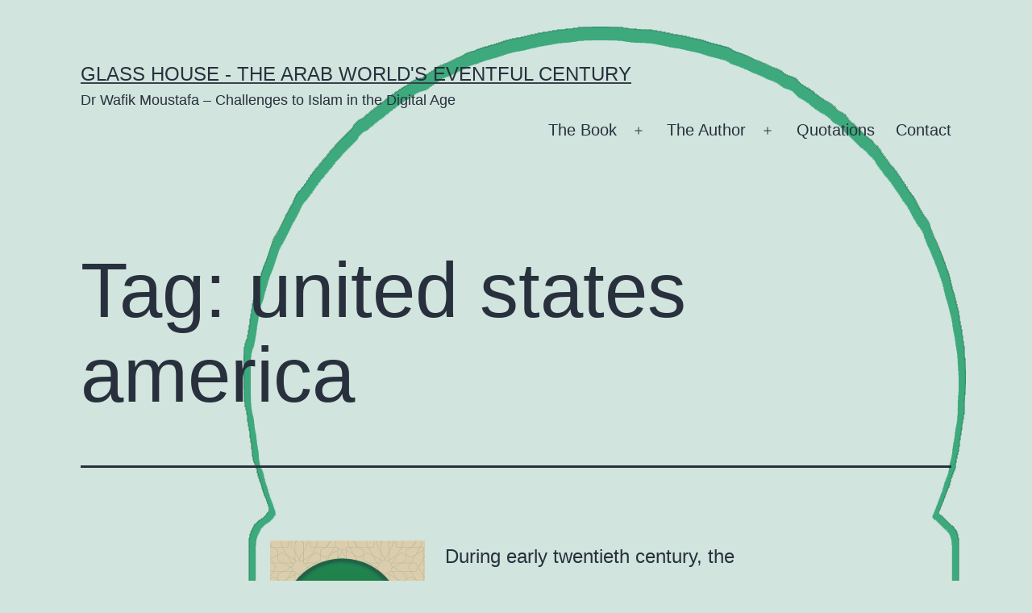

--- FILE ---
content_type: text/html; charset=UTF-8
request_url: https://glasshouse-arabworld.com/tag/united-states-america/
body_size: 8828
content:
<!doctype html>
<html lang="en-US" >
<head>
	<meta charset="UTF-8" />
	<meta name="viewport" content="width=device-width, initial-scale=1" />
	<title>united states america &#8211; Glass House &#8211; The Arab World&#039;s eventful century</title>
<meta name='robots' content='max-image-preview:large' />
	<style>img:is([sizes="auto" i], [sizes^="auto," i]) { contain-intrinsic-size: 3000px 1500px }</style>
	<script>window._wca = window._wca || [];</script>
<link rel='dns-prefetch' href='//stats.wp.com' />
<link rel='dns-prefetch' href='//www.googletagmanager.com' />
<link rel="alternate" type="application/rss+xml" title="Glass House - The Arab World&#039;s eventful century &raquo; Feed" href="https://glasshouse-arabworld.com/feed/" />
<link rel="alternate" type="application/rss+xml" title="Glass House - The Arab World&#039;s eventful century &raquo; Comments Feed" href="https://glasshouse-arabworld.com/comments/feed/" />
<link rel="alternate" type="application/rss+xml" title="Glass House - The Arab World&#039;s eventful century &raquo; united states america Tag Feed" href="https://glasshouse-arabworld.com/tag/united-states-america/feed/" />
<script>
window._wpemojiSettings = {"baseUrl":"https:\/\/s.w.org\/images\/core\/emoji\/16.0.1\/72x72\/","ext":".png","svgUrl":"https:\/\/s.w.org\/images\/core\/emoji\/16.0.1\/svg\/","svgExt":".svg","source":{"concatemoji":"https:\/\/glasshouse-arabworld.com\/wp-includes\/js\/wp-emoji-release.min.js?ver=f50672604b394c4d01405a1d1d8cc9d8"}};
/*! This file is auto-generated */
!function(s,n){var o,i,e;function c(e){try{var t={supportTests:e,timestamp:(new Date).valueOf()};sessionStorage.setItem(o,JSON.stringify(t))}catch(e){}}function p(e,t,n){e.clearRect(0,0,e.canvas.width,e.canvas.height),e.fillText(t,0,0);var t=new Uint32Array(e.getImageData(0,0,e.canvas.width,e.canvas.height).data),a=(e.clearRect(0,0,e.canvas.width,e.canvas.height),e.fillText(n,0,0),new Uint32Array(e.getImageData(0,0,e.canvas.width,e.canvas.height).data));return t.every(function(e,t){return e===a[t]})}function u(e,t){e.clearRect(0,0,e.canvas.width,e.canvas.height),e.fillText(t,0,0);for(var n=e.getImageData(16,16,1,1),a=0;a<n.data.length;a++)if(0!==n.data[a])return!1;return!0}function f(e,t,n,a){switch(t){case"flag":return n(e,"\ud83c\udff3\ufe0f\u200d\u26a7\ufe0f","\ud83c\udff3\ufe0f\u200b\u26a7\ufe0f")?!1:!n(e,"\ud83c\udde8\ud83c\uddf6","\ud83c\udde8\u200b\ud83c\uddf6")&&!n(e,"\ud83c\udff4\udb40\udc67\udb40\udc62\udb40\udc65\udb40\udc6e\udb40\udc67\udb40\udc7f","\ud83c\udff4\u200b\udb40\udc67\u200b\udb40\udc62\u200b\udb40\udc65\u200b\udb40\udc6e\u200b\udb40\udc67\u200b\udb40\udc7f");case"emoji":return!a(e,"\ud83e\udedf")}return!1}function g(e,t,n,a){var r="undefined"!=typeof WorkerGlobalScope&&self instanceof WorkerGlobalScope?new OffscreenCanvas(300,150):s.createElement("canvas"),o=r.getContext("2d",{willReadFrequently:!0}),i=(o.textBaseline="top",o.font="600 32px Arial",{});return e.forEach(function(e){i[e]=t(o,e,n,a)}),i}function t(e){var t=s.createElement("script");t.src=e,t.defer=!0,s.head.appendChild(t)}"undefined"!=typeof Promise&&(o="wpEmojiSettingsSupports",i=["flag","emoji"],n.supports={everything:!0,everythingExceptFlag:!0},e=new Promise(function(e){s.addEventListener("DOMContentLoaded",e,{once:!0})}),new Promise(function(t){var n=function(){try{var e=JSON.parse(sessionStorage.getItem(o));if("object"==typeof e&&"number"==typeof e.timestamp&&(new Date).valueOf()<e.timestamp+604800&&"object"==typeof e.supportTests)return e.supportTests}catch(e){}return null}();if(!n){if("undefined"!=typeof Worker&&"undefined"!=typeof OffscreenCanvas&&"undefined"!=typeof URL&&URL.createObjectURL&&"undefined"!=typeof Blob)try{var e="postMessage("+g.toString()+"("+[JSON.stringify(i),f.toString(),p.toString(),u.toString()].join(",")+"));",a=new Blob([e],{type:"text/javascript"}),r=new Worker(URL.createObjectURL(a),{name:"wpTestEmojiSupports"});return void(r.onmessage=function(e){c(n=e.data),r.terminate(),t(n)})}catch(e){}c(n=g(i,f,p,u))}t(n)}).then(function(e){for(var t in e)n.supports[t]=e[t],n.supports.everything=n.supports.everything&&n.supports[t],"flag"!==t&&(n.supports.everythingExceptFlag=n.supports.everythingExceptFlag&&n.supports[t]);n.supports.everythingExceptFlag=n.supports.everythingExceptFlag&&!n.supports.flag,n.DOMReady=!1,n.readyCallback=function(){n.DOMReady=!0}}).then(function(){return e}).then(function(){var e;n.supports.everything||(n.readyCallback(),(e=n.source||{}).concatemoji?t(e.concatemoji):e.wpemoji&&e.twemoji&&(t(e.twemoji),t(e.wpemoji)))}))}((window,document),window._wpemojiSettings);
</script>
<style id='wp-emoji-styles-inline-css'>

	img.wp-smiley, img.emoji {
		display: inline !important;
		border: none !important;
		box-shadow: none !important;
		height: 1em !important;
		width: 1em !important;
		margin: 0 0.07em !important;
		vertical-align: -0.1em !important;
		background: none !important;
		padding: 0 !important;
	}
</style>
<link rel='stylesheet' id='mediaelement-css' href='https://glasshouse-arabworld.com/wp-includes/js/mediaelement/mediaelementplayer-legacy.min.css?ver=4.2.17' media='all' />
<link rel='stylesheet' id='wp-mediaelement-css' href='https://glasshouse-arabworld.com/wp-includes/js/mediaelement/wp-mediaelement.min.css?ver=f50672604b394c4d01405a1d1d8cc9d8' media='all' />
<link rel='stylesheet' id='wc-blocks-vendors-style-css' href='https://glasshouse-arabworld.com/wp-content/plugins/woocommerce/packages/woocommerce-blocks/build/wc-blocks-vendors-style.css?ver=10.9.3' media='all' />
<link rel='stylesheet' id='wc-all-blocks-style-css' href='https://glasshouse-arabworld.com/wp-content/plugins/woocommerce/packages/woocommerce-blocks/build/wc-all-blocks-style.css?ver=10.9.3' media='all' />
<link rel='stylesheet' id='contact-form-7-css' href='https://glasshouse-arabworld.com/wp-content/plugins/contact-form-7/includes/css/styles.css?ver=5.8.1' media='all' />
<link rel='stylesheet' id='rnd_styles-css' href='https://glasshouse-arabworld.com/wp-content/plugins/digital-business-card/css/custom_styles.css?ver=1' media='all' />
<link rel='stylesheet' id='rnd_styles_all-css' href='https://glasshouse-arabworld.com/wp-content/plugins/digital-business-card/css/all.css?ver=1' media='all' />
<link rel='stylesheet' id='rnd_styles_bootstrap-css' href='https://glasshouse-arabworld.com/wp-content/plugins/digital-business-card/css/bootstrap.css?ver=1' media='all' />
<link rel='stylesheet' id='woocommerce-layout-css' href='https://glasshouse-arabworld.com/wp-content/plugins/woocommerce/assets/css/woocommerce-layout.css?ver=8.1.1' media='all' />
<style id='woocommerce-layout-inline-css'>

	.infinite-scroll .woocommerce-pagination {
		display: none;
	}
</style>
<link rel='stylesheet' id='woocommerce-smallscreen-css' href='https://glasshouse-arabworld.com/wp-content/plugins/woocommerce/assets/css/woocommerce-smallscreen.css?ver=8.1.1' media='only screen and (max-width: 768px)' />
<link rel='stylesheet' id='woocommerce-general-css' href='//glasshouse-arabworld.com/wp-content/plugins/woocommerce/assets/css/twenty-twenty-one.css?ver=8.1.1' media='all' />
<style id='woocommerce-inline-inline-css'>
.woocommerce form .form-row .required { visibility: visible; }
</style>
<link rel='stylesheet' id='twenty-twenty-one-style-css' href='https://glasshouse-arabworld.com/wp-content/themes/twentytwentyone/style.css?ver=1.7' media='all' />
<link rel='stylesheet' id='twenty-twenty-one-print-style-css' href='https://glasshouse-arabworld.com/wp-content/themes/twentytwentyone/assets/css/print.css?ver=1.7' media='print' />
<link rel='stylesheet' id='twentytwentyone-jetpack-css' href='https://glasshouse-arabworld.com/wp-content/plugins/jetpack/modules/theme-tools/compat/twentytwentyone.css?ver=12.6.3' media='all' />
<link rel='stylesheet' id='dflip-icons-style-css' href='https://glasshouse-arabworld.com/wp-content/plugins/3d-flipbook-dflip-lite/assets/css/themify-icons.min.css?ver=2.0.79' media='all' />
<link rel='stylesheet' id='dflip-style-css' href='https://glasshouse-arabworld.com/wp-content/plugins/3d-flipbook-dflip-lite/assets/css/dflip.min.css?ver=2.0.79' media='all' />
<link rel='stylesheet' id='jetpack_css-css' href='https://glasshouse-arabworld.com/wp-content/plugins/jetpack/css/jetpack.css?ver=12.6.3' media='all' />
<script src="https://glasshouse-arabworld.com/wp-includes/js/dist/hooks.min.js?ver=4d63a3d491d11ffd8ac6" id="wp-hooks-js"></script>
<script src="https://stats.wp.com/w.js?ver=202605" id="woo-tracks-js"></script>
<script src="https://glasshouse-arabworld.com/wp-includes/js/jquery/jquery.min.js?ver=3.7.1" id="jquery-core-js"></script>
<script src="https://glasshouse-arabworld.com/wp-includes/js/jquery/jquery-migrate.min.js?ver=3.4.1" id="jquery-migrate-js"></script>
<script src="https://glasshouse-arabworld.com/wp-content/plugins/digital-business-card/js/all.js?ver=1" id="rnd_icon-js"></script>
<script src="https://glasshouse-arabworld.com/wp-content/plugins/digital-business-card/js/bootstrap.js?ver=1" id="rnd_prefix_bootstrap-js"></script>
<script id="WCPAY_ASSETS-js-extra">
var wcpayAssets = {"url":"https:\/\/glasshouse-arabworld.com\/wp-content\/plugins\/woocommerce-payments\/dist\/"};
</script>
<script defer src="https://stats.wp.com/s-202605.js" id="woocommerce-analytics-js"></script>

<!-- Google Analytics snippet added by Site Kit -->
<script src="https://www.googletagmanager.com/gtag/js?id=UA-264514733-1" id="google_gtagjs-js" async></script>
<script id="google_gtagjs-js-after">
window.dataLayer = window.dataLayer || [];function gtag(){dataLayer.push(arguments);}
gtag('set', 'linker', {"domains":["glasshouse-arabworld.com"]} );
gtag("js", new Date());
gtag("set", "developer_id.dZTNiMT", true);
gtag("config", "UA-264514733-1", {"anonymize_ip":true});
gtag("config", "GT-NBBPBTD");
</script>

<!-- End Google Analytics snippet added by Site Kit -->
<link rel="https://api.w.org/" href="https://glasshouse-arabworld.com/wp-json/" /><link rel="alternate" title="JSON" type="application/json" href="https://glasshouse-arabworld.com/wp-json/wp/v2/tags/48" /><meta name="generator" content="Site Kit by Google 1.110.0" />	<style>img#wpstats{display:none}</style>
			<noscript><style>.woocommerce-product-gallery{ opacity: 1 !important; }</style></noscript>
	
<!-- Google AdSense snippet added by Site Kit -->
<meta name="google-adsense-platform-account" content="ca-host-pub-2644536267352236">
<meta name="google-adsense-platform-domain" content="sitekit.withgoogle.com">
<!-- End Google AdSense snippet added by Site Kit -->
<script data-cfasync="false"> var dFlipLocation = "https://glasshouse-arabworld.com/wp-content/plugins/3d-flipbook-dflip-lite/assets/"; var dFlipWPGlobal = {"text":{"toggleSound":"Turn on\/off Sound","toggleThumbnails":"Toggle Thumbnails","toggleOutline":"Toggle Outline\/Bookmark","previousPage":"Previous Page","nextPage":"Next Page","toggleFullscreen":"Toggle Fullscreen","zoomIn":"Zoom In","zoomOut":"Zoom Out","toggleHelp":"Toggle Help","singlePageMode":"Single Page Mode","doublePageMode":"Double Page Mode","downloadPDFFile":"Download PDF File","gotoFirstPage":"Goto First Page","gotoLastPage":"Goto Last Page","share":"Share","mailSubject":"I wanted you to see this FlipBook","mailBody":"Check out this site {{url}}","loading":"DearFlip: Loading "},"moreControls":"download,pageMode,startPage,endPage,sound","hideControls":"","scrollWheel":"false","backgroundColor":"#777","backgroundImage":"","height":"auto","paddingLeft":"20","paddingRight":"20","controlsPosition":"bottom","duration":800,"soundEnable":"true","enableDownload":"true","enableAnnotation":false,"enableAnalytics":"false","webgl":"true","hard":"none","maxTextureSize":"1600","rangeChunkSize":"524288","zoomRatio":1.5,"stiffness":3,"pageMode":"0","singlePageMode":"0","pageSize":"0","autoPlay":"false","autoPlayDuration":5000,"autoPlayStart":"false","linkTarget":"2","sharePrefix":"dearflip-"};</script><style id="custom-background-css">
body.custom-background { background-image: url("https://glasshouse-arabworld.com/wp-content/uploads/2023/03/contour.png"); background-position: left top; background-size: auto; background-repeat: repeat; background-attachment: scroll; }
</style>
			<style id="wp-custom-css">
			.site-footer > .site-info .privacy-policy, .site-footer > .site-info .powered-by {
    margin-top: initial;
    margin-left: auto;
display: none;
}		</style>
		</head>

<body data-rsssl=1 class="archive tag tag-united-states-america tag-48 custom-background wp-embed-responsive wp-theme-twentytwentyone theme-twentytwentyone woocommerce-no-js is-light-theme no-js hfeed has-main-navigation no-widgets">
<div id="page" class="site">
	<a class="skip-link screen-reader-text" href="#content">Skip to content</a>

	
<header id="masthead" class="site-header has-title-and-tagline has-menu">

	

<div class="site-branding">

	
						<p class="site-title"><a href="https://glasshouse-arabworld.com/">Glass House - The Arab World&#039;s eventful century</a></p>
			
			<p class="site-description">
			Dr Wafik Moustafa &#8211; Challenges to Islam in the Digital Age		</p>
	</div><!-- .site-branding -->
	
	<nav id="site-navigation" class="primary-navigation" aria-label="Primary menu">
		<div class="menu-button-container">
			<button id="primary-mobile-menu" class="button" aria-controls="primary-menu-list" aria-expanded="false">
				<span class="dropdown-icon open">Menu					<svg class="svg-icon" width="24" height="24" aria-hidden="true" role="img" focusable="false" viewBox="0 0 24 24" fill="none" xmlns="http://www.w3.org/2000/svg"><path fill-rule="evenodd" clip-rule="evenodd" d="M4.5 6H19.5V7.5H4.5V6ZM4.5 12H19.5V13.5H4.5V12ZM19.5 18H4.5V19.5H19.5V18Z" fill="currentColor"/></svg>				</span>
				<span class="dropdown-icon close">Close					<svg class="svg-icon" width="24" height="24" aria-hidden="true" role="img" focusable="false" viewBox="0 0 24 24" fill="none" xmlns="http://www.w3.org/2000/svg"><path fill-rule="evenodd" clip-rule="evenodd" d="M12 10.9394L5.53033 4.46973L4.46967 5.53039L10.9393 12.0001L4.46967 18.4697L5.53033 19.5304L12 13.0607L18.4697 19.5304L19.5303 18.4697L13.0607 12.0001L19.5303 5.53039L18.4697 4.46973L12 10.9394Z" fill="currentColor"/></svg>				</span>
			</button><!-- #primary-mobile-menu -->
		</div><!-- .menu-button-container -->
		<div class="primary-menu-container"><ul id="primary-menu-list" class="menu-wrapper"><li id="menu-item-64" class="menu-item menu-item-type-custom menu-item-object-custom menu-item-has-children menu-item-64"><a href="https://glasshouse-arabworld.com/product/glass-house-the-arab-worlds-eventful-century-book/">The Book</a><button class="sub-menu-toggle" aria-expanded="false" onClick="twentytwentyoneExpandSubMenu(this)"><span class="icon-plus"><svg class="svg-icon" width="18" height="18" aria-hidden="true" role="img" focusable="false" viewBox="0 0 24 24" fill="none" xmlns="http://www.w3.org/2000/svg"><path fill-rule="evenodd" clip-rule="evenodd" d="M18 11.2h-5.2V6h-1.6v5.2H6v1.6h5.2V18h1.6v-5.2H18z" fill="currentColor"/></svg></span><span class="icon-minus"><svg class="svg-icon" width="18" height="18" aria-hidden="true" role="img" focusable="false" viewBox="0 0 24 24" fill="none" xmlns="http://www.w3.org/2000/svg"><path fill-rule="evenodd" clip-rule="evenodd" d="M6 11h12v2H6z" fill="currentColor"/></svg></span><span class="screen-reader-text">Open menu</span></button>
<ul class="sub-menu">
	<li id="menu-item-33" class="menu-item menu-item-type-post_type menu-item-object-page menu-item-33"><a href="https://glasshouse-arabworld.com/preview/">Preview</a></li>
	<li id="menu-item-93" class="menu-item menu-item-type-post_type menu-item-object-page menu-item-93"><a href="https://glasshouse-arabworld.com/eview/">eView</a></li>
	<li id="menu-item-87" class="menu-item menu-item-type-post_type menu-item-object-page menu-item-87"><a href="https://glasshouse-arabworld.com/articles-events/">Articles &#038; Events</a></li>
</ul>
</li>
<li id="menu-item-38" class="menu-item menu-item-type-post_type menu-item-object-page menu-item-has-children menu-item-38"><a href="https://glasshouse-arabworld.com/the-author/">The Author</a><button class="sub-menu-toggle" aria-expanded="false" onClick="twentytwentyoneExpandSubMenu(this)"><span class="icon-plus"><svg class="svg-icon" width="18" height="18" aria-hidden="true" role="img" focusable="false" viewBox="0 0 24 24" fill="none" xmlns="http://www.w3.org/2000/svg"><path fill-rule="evenodd" clip-rule="evenodd" d="M18 11.2h-5.2V6h-1.6v5.2H6v1.6h5.2V18h1.6v-5.2H18z" fill="currentColor"/></svg></span><span class="icon-minus"><svg class="svg-icon" width="18" height="18" aria-hidden="true" role="img" focusable="false" viewBox="0 0 24 24" fill="none" xmlns="http://www.w3.org/2000/svg"><path fill-rule="evenodd" clip-rule="evenodd" d="M6 11h12v2H6z" fill="currentColor"/></svg></span><span class="screen-reader-text">Open menu</span></button>
<ul class="sub-menu">
	<li id="menu-item-63" class="menu-item menu-item-type-post_type menu-item-object-page menu-item-63"><a href="https://glasshouse-arabworld.com/links-referrals/">Links &#038; Referrals</a></li>
</ul>
</li>
<li id="menu-item-23" class="menu-item menu-item-type-post_type menu-item-object-page menu-item-23"><a href="https://glasshouse-arabworld.com/sample-page/">Quotations</a></li>
<li id="menu-item-65" class="menu-item menu-item-type-custom menu-item-object-custom menu-item-65"><a href="https://glasshouse-arabworld.com/contact">Contact</a></li>
</ul></div>	</nav><!-- #site-navigation -->
	
</header><!-- #masthead -->

	<div id="content" class="site-content">
		<div id="primary" class="content-area">
			<main id="main" class="site-main">


	<header class="page-header alignwide">
		<h1 class="page-title">Tag: <span>united states america</span></h1>			</header><!-- .page-header -->

					
<article id="post-1" class="post-1 post type-post status-publish format-aside has-post-thumbnail hentry category-article category-glass-house category-middle-east tag-arab-spring tag-arabic-languages tag-aramaic tag-author tag-book tag-british-arab-network tag-britisharabnetwork tag-dr-wafik-moustafa tag-egypt tag-glass-house tag-glasshouse tag-islam tag-israel tag-middle-east tag-middle-east-politics tag-moustafa tag-obama tag-politics tag-religion tag-syria tag-tumult tag-united-states-america post_format-post-format-aside entry">

	
	<div class="entry-content">
		
<p><img fetchpriority="high" decoding="async" class="size-medium wp-image-45 alignleft" src="https://glasshouse-arabworld.com/wp-content/uploads/2023/03/cover-latest-web-update-192x300.png" alt="" width="192" height="300" srcset="https://glasshouse-arabworld.com/wp-content/uploads/2023/03/cover-latest-web-update-192x300.png 192w, https://glasshouse-arabworld.com/wp-content/uploads/2023/03/cover-latest-web-update-655x1024.png 655w, https://glasshouse-arabworld.com/wp-content/uploads/2023/03/cover-latest-web-update-768x1200.png 768w, https://glasshouse-arabworld.com/wp-content/uploads/2023/03/cover-latest-web-update-983x1536.png 983w, https://glasshouse-arabworld.com/wp-content/uploads/2023/03/cover-latest-web-update-1311x2048.png 1311w, https://glasshouse-arabworld.com/wp-content/uploads/2023/03/cover-latest-web-update-1568x2450.png 1568w, https://glasshouse-arabworld.com/wp-content/uploads/2023/03/cover-latest-web-update.png 1825w" sizes="(max-width: 192px) 100vw, 192px" /></p>
<p>During early twentieth century, the Western advancement in state development inspired the rise of Arab nationalist movements for political ends. Arab elite groups – mostly from the Levant, educated abroad, and politically inspired to form a nation-state using ideas borrowed from European nationalism – played a prominent role. The Ottoman Empire was at this point in a state of irreversible decline, ultimately leading to its abrupt collapse during the First World War.</p>
<p><a href="https://glasshouse-arabworld.com/wp-content/uploads/2023/03/Glass-House-chapter14-for-preview.pdf">Chapter Preview &#8211; The future of the Arab World</a></p>
	</div><!-- .entry-content -->

	<footer class="entry-footer default-max-width">
		<p><a href="https://glasshouse-arabworld.com/2023/03/22/glass-house-the-arab-world-eventful-century/">Continue reading <span class="screen-reader-text">Glass House &#8211; The Arab World&#8217;s eventful century</span></a></p><span class="posted-on">Published <time class="entry-date published updated" datetime="2023-03-22T18:36:35+00:00">March 22, 2023</time></span><div class="post-taxonomies"><span class="cat-links">Categorized as <a href="https://glasshouse-arabworld.com/category/article/" rel="category tag">article</a>, <a href="https://glasshouse-arabworld.com/category/glass-house/" rel="category tag">glass house</a>, <a href="https://glasshouse-arabworld.com/category/middle-east/" rel="category tag">middle east</a> </span><span class="tags-links">Tagged <a href="https://glasshouse-arabworld.com/tag/arab-spring/" rel="tag">arab spring</a>, <a href="https://glasshouse-arabworld.com/tag/arabic-languages/" rel="tag">arabic languages</a>, <a href="https://glasshouse-arabworld.com/tag/aramaic/" rel="tag">aramaic</a>, <a href="https://glasshouse-arabworld.com/tag/author/" rel="tag">author</a>, <a href="https://glasshouse-arabworld.com/tag/book/" rel="tag">book</a>, <a href="https://glasshouse-arabworld.com/tag/british-arab-network/" rel="tag">british arab network</a>, <a href="https://glasshouse-arabworld.com/tag/britisharabnetwork/" rel="tag">britisharabnetwork</a>, <a href="https://glasshouse-arabworld.com/tag/dr-wafik-moustafa/" rel="tag">dr wafik moustafa</a>, <a href="https://glasshouse-arabworld.com/tag/egypt/" rel="tag">egypt</a>, <a href="https://glasshouse-arabworld.com/tag/glass-house/" rel="tag">glass house</a>, <a href="https://glasshouse-arabworld.com/tag/glasshouse/" rel="tag">glasshouse</a>, <a href="https://glasshouse-arabworld.com/tag/islam/" rel="tag">islam</a>, <a href="https://glasshouse-arabworld.com/tag/israel/" rel="tag">israel</a>, <a href="https://glasshouse-arabworld.com/tag/middle-east/" rel="tag">middle east</a>, <a href="https://glasshouse-arabworld.com/tag/middle-east-politics/" rel="tag">middle east politics</a>, <a href="https://glasshouse-arabworld.com/tag/moustafa/" rel="tag">moustafa</a>, <a href="https://glasshouse-arabworld.com/tag/obama/" rel="tag">obama</a>, <a href="https://glasshouse-arabworld.com/tag/politics/" rel="tag">politics</a>, <a href="https://glasshouse-arabworld.com/tag/religion/" rel="tag">religion</a>, <a href="https://glasshouse-arabworld.com/tag/syria/" rel="tag">syria</a>, <a href="https://glasshouse-arabworld.com/tag/tumult/" rel="tag">tumult</a>, <a href="https://glasshouse-arabworld.com/tag/united-states-america/" rel="tag">united states america</a></span></div>	</footer><!-- .entry-footer -->
</article><!-- #post-${ID} -->
	
	

			</main><!-- #main -->
		</div><!-- #primary -->
	</div><!-- #content -->

	
	<footer id="colophon" class="site-footer">

					<nav aria-label="Secondary menu" class="footer-navigation">
				<ul class="footer-navigation-wrapper">
					<li class="menu-item menu-item-type-custom menu-item-object-custom menu-item-64"><a href="https://glasshouse-arabworld.com/product/glass-house-the-arab-worlds-eventful-century-book/"><span>The Book</span></a><button class="sub-menu-toggle" aria-expanded="false" onClick="twentytwentyoneExpandSubMenu(this)"><span class="icon-plus"><svg class="svg-icon" width="18" height="18" aria-hidden="true" role="img" focusable="false" viewBox="0 0 24 24" fill="none" xmlns="http://www.w3.org/2000/svg"><path fill-rule="evenodd" clip-rule="evenodd" d="M18 11.2h-5.2V6h-1.6v5.2H6v1.6h5.2V18h1.6v-5.2H18z" fill="currentColor"/></svg></span><span class="icon-minus"><svg class="svg-icon" width="18" height="18" aria-hidden="true" role="img" focusable="false" viewBox="0 0 24 24" fill="none" xmlns="http://www.w3.org/2000/svg"><path fill-rule="evenodd" clip-rule="evenodd" d="M6 11h12v2H6z" fill="currentColor"/></svg></span><span class="screen-reader-text">Open menu</span></button></li>
<li class="menu-item menu-item-type-post_type menu-item-object-page menu-item-38"><a href="https://glasshouse-arabworld.com/the-author/"><span>The Author</span></a><button class="sub-menu-toggle" aria-expanded="false" onClick="twentytwentyoneExpandSubMenu(this)"><span class="icon-plus"><svg class="svg-icon" width="18" height="18" aria-hidden="true" role="img" focusable="false" viewBox="0 0 24 24" fill="none" xmlns="http://www.w3.org/2000/svg"><path fill-rule="evenodd" clip-rule="evenodd" d="M18 11.2h-5.2V6h-1.6v5.2H6v1.6h5.2V18h1.6v-5.2H18z" fill="currentColor"/></svg></span><span class="icon-minus"><svg class="svg-icon" width="18" height="18" aria-hidden="true" role="img" focusable="false" viewBox="0 0 24 24" fill="none" xmlns="http://www.w3.org/2000/svg"><path fill-rule="evenodd" clip-rule="evenodd" d="M6 11h12v2H6z" fill="currentColor"/></svg></span><span class="screen-reader-text">Open menu</span></button></li>
<li class="menu-item menu-item-type-post_type menu-item-object-page menu-item-23"><a href="https://glasshouse-arabworld.com/sample-page/"><span>Quotations</span></a></li>
<li class="menu-item menu-item-type-custom menu-item-object-custom menu-item-65"><a href="https://glasshouse-arabworld.com/contact"><span>Contact</span></a></li>
				</ul><!-- .footer-navigation-wrapper -->
			</nav><!-- .footer-navigation -->
				<div class="site-info">
			<div class="site-name">
																						<a href="https://glasshouse-arabworld.com/">Glass House &#8211; The Arab World&#039;s eventful century</a>
																		</div><!-- .site-name -->

			
			<div class="powered-by">
				Proudly powered by <a href="https://wordpress.org/">WordPress</a>.			</div><!-- .powered-by -->

		</div><!-- .site-info -->
	</footer><!-- #colophon -->

</div><!-- #page -->

<script type="speculationrules">
{"prefetch":[{"source":"document","where":{"and":[{"href_matches":"\/*"},{"not":{"href_matches":["\/wp-*.php","\/wp-admin\/*","\/wp-content\/uploads\/*","\/wp-content\/*","\/wp-content\/plugins\/*","\/wp-content\/themes\/twentytwentyone\/*","\/*\\?(.+)"]}},{"not":{"selector_matches":"a[rel~=\"nofollow\"]"}},{"not":{"selector_matches":".no-prefetch, .no-prefetch a"}}]},"eagerness":"conservative"}]}
</script>
<script>document.body.classList.remove("no-js");</script>	<script>
	if ( -1 !== navigator.userAgent.indexOf( 'MSIE' ) || -1 !== navigator.appVersion.indexOf( 'Trident/' ) ) {
		document.body.classList.add( 'is-IE' );
	}
	</script>
		<script type="text/javascript">
		(function () {
			var c = document.body.className;
			c = c.replace(/woocommerce-no-js/, 'woocommerce-js');
			document.body.className = c;
		})();
	</script>
	<script src="https://glasshouse-arabworld.com/wp-content/plugins/contact-form-7/includes/swv/js/index.js?ver=5.8.1" id="swv-js"></script>
<script id="contact-form-7-js-extra">
var wpcf7 = {"api":{"root":"https:\/\/glasshouse-arabworld.com\/wp-json\/","namespace":"contact-form-7\/v1"}};
</script>
<script src="https://glasshouse-arabworld.com/wp-content/plugins/contact-form-7/includes/js/index.js?ver=5.8.1" id="contact-form-7-js"></script>
<script src="https://glasshouse-arabworld.com/wp-content/plugins/woocommerce/assets/js/jquery-blockui/jquery.blockUI.min.js?ver=2.7.0-wc.8.1.1" id="jquery-blockui-js"></script>
<script id="wc-add-to-cart-js-extra">
var wc_add_to_cart_params = {"ajax_url":"\/wp-admin\/admin-ajax.php","wc_ajax_url":"\/?wc-ajax=%%endpoint%%","i18n_view_cart":"View cart","cart_url":"https:\/\/glasshouse-arabworld.com\/cart\/","is_cart":"","cart_redirect_after_add":"no"};
</script>
<script src="https://glasshouse-arabworld.com/wp-content/plugins/woocommerce/assets/js/frontend/add-to-cart.min.js?ver=8.1.1" id="wc-add-to-cart-js"></script>
<script src="https://glasshouse-arabworld.com/wp-content/plugins/woocommerce/assets/js/js-cookie/js.cookie.min.js?ver=2.1.4-wc.8.1.1" id="js-cookie-js"></script>
<script id="woocommerce-js-extra">
var woocommerce_params = {"ajax_url":"\/wp-admin\/admin-ajax.php","wc_ajax_url":"\/?wc-ajax=%%endpoint%%"};
</script>
<script src="https://glasshouse-arabworld.com/wp-content/plugins/woocommerce/assets/js/frontend/woocommerce.min.js?ver=8.1.1" id="woocommerce-js"></script>
<script id="twenty-twenty-one-ie11-polyfills-js-after">
( Element.prototype.matches && Element.prototype.closest && window.NodeList && NodeList.prototype.forEach ) || document.write( '<script src="https://glasshouse-arabworld.com/wp-content/themes/twentytwentyone/assets/js/polyfills.js?ver=1.7"></scr' + 'ipt>' );
</script>
<script src="https://glasshouse-arabworld.com/wp-content/themes/twentytwentyone/assets/js/primary-navigation.js?ver=1.7" id="twenty-twenty-one-primary-navigation-script-js"></script>
<script src="https://glasshouse-arabworld.com/wp-content/themes/twentytwentyone/assets/js/responsive-embeds.js?ver=1.7" id="twenty-twenty-one-responsive-embeds-script-js"></script>
<script src="https://glasshouse-arabworld.com/wp-content/plugins/3d-flipbook-dflip-lite/assets/js/dflip.min.js?ver=2.0.79" id="dflip-script-js"></script>
<script id="wpfront-scroll-top-js-extra">
var wpfront_scroll_top_data = {"source":"https:\/\/glasshouse-arabworld.com\/wp-admin\/admin-ajax.php?action=wpfront-scroll-top-load&a=0&v=2.1.1.08151&l=1696689016"};
</script>
<script src="https://glasshouse-arabworld.com/wp-content/plugins/wpfront-scroll-top/js/wpfront-scroll-top.min.js?ver=2.1.1.08151" id="wpfront-scroll-top-js"></script>
<script defer src="https://stats.wp.com/e-202605.js" id="jetpack-stats-js"></script>
<script id="jetpack-stats-js-after">
_stq = window._stq || [];
_stq.push([ "view", {v:'ext',blog:'222794895',post:'0',tz:'0',srv:'glasshouse-arabworld.com',j:'1:12.6.3'} ]);
_stq.push([ "clickTrackerInit", "222794895", "0" ]);
</script>
		<script>
		/(trident|msie)/i.test(navigator.userAgent)&&document.getElementById&&window.addEventListener&&window.addEventListener("hashchange",(function(){var t,e=location.hash.substring(1);/^[A-z0-9_-]+$/.test(e)&&(t=document.getElementById(e))&&(/^(?:a|select|input|button|textarea)$/i.test(t.tagName)||(t.tabIndex=-1),t.focus())}),!1);
		</script>
		
</body>
</html>


--- FILE ---
content_type: text/css
request_url: https://glasshouse-arabworld.com/wp-content/plugins/digital-business-card/css/custom_styles.css?ver=1
body_size: 10097
content:
@import url('https://fonts.googleapis.com/css2?family=Hind+Siliguri:wght@300;400;500;600;700&display=swap');

ul {
    list-style-type: none !important;
    padding:0px !important;
}
.rnd_main-wrapper {
    max-width: 437px;
    margin: 0 auto 0;
    /* display: flex; */
    align-items: center;
    justify-content: center;
    height: 100%;
}

.digi-nav ul li {
    display: inline-block;
    margin-left: 50px;
    text-align: center;
    line-height: 18px;
}
.digi-nav ul li:first-child {
    margin: 0;
}
.digi-nav ul li a {
    text-decoration: none;
    font-size: 16px;
    font-family: 'Hind Siliguri', sans-serif;
    font-weight: 600;
    color: #222;
}
.digi-nav ul li a span {
    display: inline-block;
    width: 100%;
}
.digi-nav ul li a span svg {
    color: #d3312c;
    font-size: 20px;
}
.digi_logo {
    margin-top: 15px;
    margin-bottom: 10px;
}
.our-services ul li {
    display: inline-block;
}
.our-services ul li a {
    font-size: 8px;
    text-transform: uppercase;
    text-decoration: none;
    font-family: 'Hind Siliguri', sans-serif;
    font-weight: 700;
    letter-spacing: 0px;
    padding: 0 4px;
    line-height: 20px;
    display: inline-block;
}
.footer-bottom img {
    max-width: 100px;
    position: absolute;
    bottom: 100px;
    right: 40px;
    z-index: 9;
    border-radius: 5px;
}
.footer-bottom {
    position: relative;
}
.our-services ul {
    line-height: 20px;
}
.follow-us h4 {
    font-size: 16px;
    margin-bottom: 10px;
}
.follow-us ul li {
    display: inline-block;
    margin: 0 2px;
    height: 30px;
}
.follow-us ul li a {
    display: inline-block;
    width: 30px;
    height: 30px;
    border-radius: 50px;
    text-align: center;
    line-height: 30px;
}
.follow-us ul li a svg {
    font-size: 16px;
}
.follow-us ul li a svg {
    font-size: 16px;
    display: flex;
    align-items: center;
    justify-content: center;
    height: 100%;
    margin: 0 auto;
    color: #fff;
}
li.facebook a {
    background: #4266b2;
}
li.instagram a {
    background-image: linear-gradient(to right top, #ffc651, #ff9e52, #ff7662, #f7527a, #d43d93);
}
li.youtube a {
    background: #ff0000;
}
li.twitter a {
    background: #03a9f4;
}
li.pinterest a {
    background: #cb1f24;
}
.follow-us {
    margin-top: 10px;
}
.card-holder h2 {
    font-size: 30px;
    font-family: 'Hind Siliguri', sans-serif;
    color: #000;
    line-height: 30px;
}
.card-holder h6 {
    font-size: 15px;
    text-transform: uppercase;
    font-family: 'Hind Siliguri', sans-serif;
    color: #d3312c;
    line-height: 20px;
}
.card-holder {
    margin-top: 10px;
    margin-bottom: 60px;
}
.contact-detail {
    background: #000;
    padding: 115px 15px 15px 15px;
    position: relative;
}
.contact-detail ul {
    text-align: left;
}
.contact-detail ul li a svg {
    color: #d3312c;
    font-size: 22px;
}
.contact-detail ul li a {
    font-size: 18px;
    color: #fff;
    text-decoration: none;
    font-family: 'Hind Siliguri', sans-serif;
    display: flex;
    align-items: center;
    width: 100%;
}
.contact-detail ul li {
    margin-bottom: 15px;
}
.contact-detail ul li a span {
    width: 22px;
    text-align: center;
    height: 22px;
    padding-right: 25px;
    box-sizing: content-box;
    border-right: 1px solid #d3312c;
    margin-right: 15px;
}
.digi-footer ul li:first-child {
    display: inline-block;
    width: 40%;
    float: left;
}
.digi-footer ul li:last-child {
    width: 60%;
    float: left;
}
.digi-footer ul li:first-child a {
    background: #1c1c1c;
    width: 100%;
    display: inline-block;
    text-decoration: none;
    padding: 5px;
    text-transform: uppercase;
    color: #fff;
    font-family: 'Hind Siliguri', sans-serif;
    font-weight:600;
}
.digi-footer ul li:last-child a {
    display: inline-block;
    width: 100%;
    background: #d3312c;
    padding: 5px;
    color: #fff;
    text-transform: uppercase;
    text-decoration: none;
    font-family: 'Hind Siliguri', sans-serif;
    font-weight: 600;
}
.digi-footer ul li a svg {
    font-size: 25px;
    margin-right: 5px;
}
.contact-detail:before {
    content: "";
    background-image: url(../img/shape.png);
    width: 100%;
    height: 100%;
    position: absolute;
    top: -72px;
    left: 0;
    background-size: contain;
    background-repeat: no-repeat;
}
.digi-nav:before {
    content: "";
    width: 0;
    height: 0;
    border-top: 60px solid #d3312c;
    border-right: 70px solid transparent;
    position: absolute;
    top: 0;
    left: 0;
}
.digi-nav {
    position: relative;
    padding-top: 20px;
}


/**** 2nd card ****/
.rnd_headerbg.digi-card2{
    box-shadow: 1px 2px 15px #48484833 !important;
}

.digi-nav.digi-nav2:before {
    display:none;
}
.digi-card2 .contact-detail:before {
    content: "";
    background-image: url(../img/tick-shape.png);
    width: 100%;
    height: 150px;
    position: absolute;
    top: -9px;
    left: 0;
    background-size: contain;
    background-repeat: no-repeat;
   /* z-index: 9;*/
}
.digi-main-header {
    background: url(../img/shape-bg90.png);
    width: 100%;
    height: 208px;
    background-repeat: no-repeat;
    z-index: 9;
    position: relative;
}
.digi-card2 .contact-detail ul li a svg {
    color: #d3312c;
    font-size: 22px;
}
.digi-card2 .contact-detail {
    background: #d3312c;
    padding: 180px 19px 117px 17px;
    position: relative;
    margin-top: -141px;
}
.digi-card2 .contact-detail ul li a span {
    width: 20px;
    text-align: center;
    height: 20px;
    padding-right: 0;
    box-sizing: content-box;
    border-right: 0;
    background: #fff;
    border-radius: 50px;
    float: left;
    line-height: 45px;
    padding: 15px;
    display: flex;
}
.digi_logo a {
    display: inline-block;
}
.digi-card2 .digi_logo {
    margin-top: 15px;
    margin-bottom: 0px;
    text-align: left;
    padding-left: 62px;
}
.digi-card2 .card-holder h6 {
    color: #fff;
    margin: 0px;
    float: right;
    padding-top: 7px;
}
.carousel-control-next:hover,
.carousel-control-prev:hover {
    background: transparent !important;
}
.digi-card2 .card-holder h2 {
    color: #fff; margin: 0px;
}
.digi-card2 .card-holder {
    margin-top: 0;
    margin-bottom: 8px;
    float: right;
}
.digi-card2 .contact-detail:after {
    content: "";
    background-image: url(../img/shape-bg2.png);
    width: 100%;
    height: 118px;
    position: absolute;
    left: 0;
    background-size: cover;
    background-repeat: no-repeat;
    z-index: 9;
    bottom: -2px;
    transform: rotate(
0deg
);
    right: 0;
}
.digi-card2 .follow-us ul li a {
    display: inline-block;
    width: 40px;
    height: 40px;
    border-radius: 50px;
    text-align: center;
    line-height: 40px;
}
.digi-card2 .follow-us ul li {
    display: inline-block;
    margin: 0 5px;
    height: 40px;
}
.digi-card2 .follow-us {
    padding-top: 0;
    margin-top: 5px;
    padding-bottom: 5px;
    text-align: center;
}
.follow-us ul {
    margin: 0;
}
.digi-card2 .our-services {
    background: #d3312c;
    padding: 10px 0 4px;
    display: none;
}
.our-services ul {
    margin: 0 0 15px;
}
.digi_logo .wp-post-image {
    height: 150px;
    width: 150px;
    border-radius: 100%;
    border: 7px solid #f1f1f1;
    position: absolute;
    z-index: 999;
}
.digi-card2 .our-services ul li a {
    font-size: 8px;
    text-transform: uppercase;
    text-decoration: none;
    font-family: 'Hind Siliguri', sans-serif;
    font-weight: 700;
    letter-spacing: 0px;
    padding: 0 4px;
    line-height: 20px;
    display: inline-block;
    color: #fff;
}
.digi-card2 .contact-detail ul {
    text-align: left;
    display: inline-block;
}
.digi-card2 .contact-detail ul li {
    margin-bottom: 10px;
    display: inline-block;
    width: 100%;
}
.digi-modal .modal-header {
    padding: 8px;
}
.digi-modal button.close {
    padding: 0;
    margin-left: auto;
    margin-right: -8px;
    margin-top: -8px;
    margin-bottom: -8px;
    background: #d3312c !important;
    opacity: 1;
    border-radius: 0 3px 0 0;
    height: 35px;
    width: 35px;
    display: flex;
    align-items: center;
    justify-content: center;
    text-shadow: none;
}
.digi-modal button.close span {
    line-height: 35px;
    display: flex;
    align-items: center;
}
.digi-modal .modal-dialog {
    max-width: 430px;
}
.digi-modal .modal-body p {
    font-size: 16px;
    color: #000;
    line-height: 30px;
}
.digi-modal .modal-body ul li a:before {
    content: "";
    background: url(../img/point-w.png);
    width: 24px;
    height: 24px;
    background-repeat: no-repeat;
    background-size: cover;
    position: absolute;
    left: 0;
    top: 3px;
}
.digi-modal .modal-body ul li a {
    position: relative;
    display: inline-block;
    padding-left: 37px;
    color: #fff;
}
.digi-modal .modal-body ul li {
    padding: 5px 0;
    text-align: left;
}
.digi-modal .modal-body {
    background: url(../img/model-bottom.png);
    height: 100%;
    width: 100%;
    background-size: contain;
    background-repeat: no-repeat;
    background-position: bottom;
    padding-bottom: 100px;
}
.carousel-control-prev-icon,
.carousel-control-next-icon {
    background-size: 50% 50% !important;
}
.carousel-control-next-icon,
.carousel-control-prev-icon {
    border: 2px solid #000;
    height: 30px;
    width: 30px;
    padding: 20px;
    border-radius: 100%;
}
.digi-modal .modal-content {
    background: url(../img/footer-bg.jpg);
    border: 0;
    background-repeat: no-repeat;
    background-position: center;
}
.digi-modal .modal-body p {
    font-size: 16px;
    color: #fff;
    line-height: 30px;
}
.digi-card2 .contact-detail ul li a {
    display: flex;
}
.digi-card2 .contact-detail ul li a p {
    float: left;
    line-height: 30px;
    margin:1px;
}
.digi-nav2 {
    display: flex;
    justify-content: center;
}
.digi-nav2 ul {
    margin: 0;
}

img.item-img {
    float: left;
    width: 100%;
    height: 250px;
    background-size: cover;
}

@media screen and (max-width: 375px) {
  .digi-nav ul li {
    margin-left: 30px;
}
.digi-card2 .contact-detail:before {
    background-size: cover;
}
.digi-card2 .contact-detail {
    padding: 190px 20px 120px 20px;
}
}
